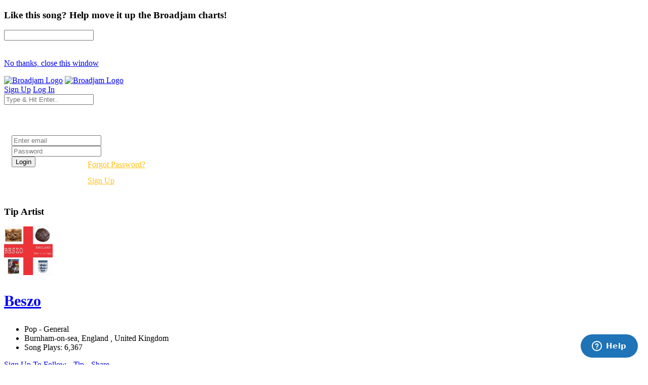

--- FILE ---
content_type: text/html; charset=UTF-8
request_url: https://www.broadjam.com/songs/beszo/the-bubble-wrap-rap
body_size: 91077
content:
<!DOCTYPE html>
<html dir="ltr" lang="en-US">
<head>
	<meta http-equiv="content-type" content="text/html;charset=UTF-8" />
    <meta property="fb:page_id" content="10132056825" />
	<meta name="facebook-domain-verification" content="vvp60tv66yav5hf9xf208sgg59z2ix" />
	<meta name="title" content="Beszo Song: The Bubble Wrap RAP | Broadjam.com" />
<meta property="description" content="Listen to The Bubble Wrap RAP by Beszo on Broadjam.com." />
<meta name="Author" content="Broadjam, Inc." />
<meta name="verify-v1" content="P6+u257o9U2gLgkjFMHCHqFCW1WJyQSgC+d1mjHWLA4=" />
<meta property="og:site_name" content="Broadjam" />
<meta property="fb:app_id" content="218571681503134" />
<meta property="fb:admins" content="705555253" />
<meta property="og:description" content="Listen to The Bubble Wrap RAP by Beszo on Broadjam.com." />
<meta property="og:url" content="https://www.broadjam.com/songs/beszo/the-bubble-wrap-rap" />
<meta property="og:image" content="https://d3ck8ztij7t71z.cloudfront.net/121/121602/tmb_150x150_121602_226309_1.jpg" />
<meta property="og:video:height" content="20" />
<meta property="og:video:width" content="350" />
<meta property="video:duration" content="151" />
<meta property="video:writer" content="https://www.broadjam.com/artists/home.php?artistID=83180" />
<meta property="og:title" content="Beszo Song: The Bubble Wrap RAP | Broadjam.com" />
	    			<link rel="canonical" href="https://www.broadjam.com/songs/beszo/the-bubble-wrap-rap" />
		<title>Beszo Song: The Bubble Wrap RAP | Broadjam.com</title>
		<link href="https://fonts.googleapis.com/css?family=Raleway:300,400,400i,700|Poppins:300,400,500,600,700|PT+Serif:400,400i&display=swap" rel="stylesheet" type="text/css" />
		<link rel="stylesheet" href="/assets/skins/broadjam4/css/bootstrap.css?1.1.58" type="text/css" />
		<link rel="stylesheet" href="/assets/skins/broadjam4/css/style.css?1.1.58" type="text/css" />
		<link rel="stylesheet" href="/assets/skins/broadjam4/css/swiper.css?1.1.58" type="text/css" />
		<link rel="stylesheet" href="/assets/skins/broadjam4/css/dark.css?1.1.58" type="text/css" />
		<link rel="stylesheet" href="/assets/skins/broadjam4/css/font-icons.css?1.1.58" type="text/css" />
		<link rel="stylesheet" href="/assets/skins/broadjam4/css/animate.css?1.1.58" type="text/css" />
		<link rel="stylesheet" href="/assets/skins/broadjam4/css/magnific-popup.css?1.1.58" type="text/css" />
									<link rel="stylesheet" href="/assets/skins/broadjam4/css/lightpage_account.css?1.1.58" type="text/css" />
					<link rel="stylesheet" href="/assets/skins/broadjam4/css/audio-player.css" type="text/css" />
											<link rel="stylesheet" href="/assets/skins/broadjam4/css/custom.css?1.1.58" type="text/css" />
		<link rel="stylesheet" href="/assets/skins/broadjam4/css/bj.css?1.1.58" type="text/css" />
		<meta name="viewport" content="width=device-width, initial-scale=1" />
		<link rel="shortcut icon" href="/assets/skins/broadjam4/images/bjam_favicon32px.png" type="image/x-icon" />	
		<link rel="apple-touch-icon" href="/assets/skins/broadjam4/images/bjam_57px.png">
		<link rel="apple-touch-icon" href="/assets/skins/broadjam4/images/bjam_120px.png">
		<link rel="apple-touch-icon" sizes="180x180" href="/assets/skins/broadjam4/images/bjam_180px.png">
		<link rel="apple-touch-icon" sizes="152x152" href="/assets/skins/broadjam4/images/bjam_152px.png">
		<link rel="apple-touch-icon" sizes="167x167" href="/assets/skins/broadjam4/images/bjam_167px.png">
		<link rel="stylesheet" href="/assets/skins/broadjam4/css/colors.php?color=d55176" />
		<script src="/assets/skins/broadjam4/js/jquery.js"></script>
				<script type="text/javascript">var intGlobalArtistId = 83180;</script>
				<script type="text/javascript" language="JavaScript 1.2" src="/assets/skins/broadjam4/js/_core/broadjam.min.js?1.1.58"></script>
		<script type="text/javascript" language="JavaScript 1.2" src="/assets/skins/broadjam4/js/_core/header.min.js?1.1.58"></script>
				    <link href="/assets/skins/broadjam4/css/components/bs-datatable.css?1.1.58" rel="stylesheet" type="text/css" media="all" />
	        		    <link href="/assets/skins/broadjam4/css/components/select-boxes.css?1.1.58" rel="stylesheet" type="text/css" media="all" />
	        		    <link href="/assets/skins/broadjam4/css/components/bs-switches.css?1.1.58" rel="stylesheet" type="text/css" media="all" />
	        		    <link href="/assets/skins/broadjam4/css/components/bs-select.css?1.1.58" rel="stylesheet" type="text/css" media="all" />
	        		    <link href="/assets/skins/broadjam4/css/components/bs-rating.css?1.1.58" rel="stylesheet" type="text/css" media="all" />
	        			<script type="text/javascript" language="javascript" src="/assets/skins/broadjam4/js/components/bs-datatable.js"></script>
			<script type="text/javascript" language="javascript" src="/assets/skins/broadjam4/js/components/bs-switches.js"></script>
			<script type="text/javascript" language="javascript" src="/assets/skins/broadjam4/js/components/bs-select.js"></script>
			<script type="text/javascript" language="javascript" src="/assets/skins/broadjam4/js/components/select-boxes.js"></script>
			<script type="text/javascript" language="javascript" src="/assets/skins/broadjam4/js/components/selectsplitter.js"></script>
			<script type="text/javascript" language="javascript" src="/assets/skins/broadjam4/js/components/star-rating.js"></script>
		    			<script async src="https://www.googletagmanager.com/gtag/js?id=UA-1029700-1"></script>
	<script>
	  window.dataLayer = window.dataLayer || [];
	  function gtag(){dataLayer.push(arguments);}
	  gtag('js', new Date());

	  gtag('config', 'UA-1029700-1');
	</script>
	  		 <script type="application/ld+json">
		 	 { "@context" : "http://schema.org",
		 	   "@type" : "Organization",
		 	   "name" : "Broadjam",
		 	   "url" : "https://www.broadjam.com",
		 	   "sameAs" : [ "http://www.facebook.com/broadjam",
		 	     "http://www.twitter.com/broadjam",
		 		 "http://www.youtube.com/broadjam",
		 		 "http://www.pinterest.com/broadjam"
		 	 	] 
		 	 }
		 	 </script>
		
		
		
		 <!-- Facebook Pixel Code -->
		 <script>
		 !function(f,b,e,v,n,t,s)
		 {if(f.fbq)return;n=f.fbq=function(){n.callMethod?
		 n.callMethod.apply(n,arguments):n.queue.push(arguments)};
		 if(!f._fbq)f._fbq=n;n.push=n;n.loaded=!0;n.version='2.0';
		 n.queue=[];t=b.createElement(e);t.async=!0;
		 t.src=v;s=b.getElementsByTagName(e)[0];
		 s.parentNode.insertBefore(t,s)}(window,document,'script',
		 'https://connect.facebook.net/en_US/fbevents.js');
		  fbq('init', '366341250497025'); 
		  fbq('track', 'PageView');
				 </script>
		 <noscript>
		 <img height="1" width="1" src="https://www.facebook.com/tr?id=366341250497025&ev=PageView&noscript=1"/>
		 </noscript>
		  <script src="https://leadsbridge.com/pixels/e515df0d202ae52fcebb14295743063b.js"></script>	<script id="mcjs">!function(c,h,i,m,p){m=c.createElement(h),p=c.getElementsByTagName(h)[0],m.async=1,m.src=i,p.parentNode.insertBefore(m,p)}(document,"script","https://chimpstatic.com/mcjs-connected/js/users/fbf692e76a8068f38f5df0ee5/b42890715839185d3f25bbdfc.js");</script>
	<script type="text/javascript" src="https://platform-api.sharethis.com/js/sharethis.js#property=65413fe8744d850019cafc70&product=inline-share-buttons&source=platform" async="async"></script>
</head>
			<body class="stretched side-panel-right side-push-panel">
			<div id="fb-root"></div>
		<form method="post" id="songs" action="/artists/songs.php"><script type="text/javascript" src="/assets/skins/broadjam4/js/_core/qcodo.js"></script><script type="text/javascript" src="/assets/skins/broadjam4/js/_core/logger.js"></script><script type="text/javascript" src="/assets/skins/broadjam4/js/_core/event.js"></script><script type="text/javascript" src="/assets/skins/broadjam4/js/_core/post.js"></script><script type="text/javascript" src="/assets/skins/broadjam4/js/_core/control.js"></script><script type="text/javascript" src="/assets/skins/broadjam4/js/_core/control_dialog.js"></script>		
				<div id="wrapper" class="clearfix">
			<span id="elmWaitIcon_ctl" style="display:none;"><span id="elmWaitIcon" ><div id="elmWaitIconHolder"><img src="/assets/skins/broadjam4/images/spinner_100.gif" width="100" height="100" alt="Please Wait..."/></div></span></span>			<div id="c7_ctl" style="display:inline;"><div id="c7" ></div></div>			<div id="songbuy_nag" class="modal fade" role="dialog"></div>
			<div id="fanNagModal" class="modal fade" role="dialog">
				<div class="modal-dialog modal-dialog-centered modal-lg">
					<div class="modal-content">
						<div class="modal-header">
							<h3 id="fan_nag_artist_name" class="mb-0 text-uppercase ls1">Like this song? Help move it up the Broadjam charts!</h3>
							<a href="#" data-dismiss="modal" class="text-muted h4 mb-0 h-text-danger"><i class="icon-line-circle-cross"></i></a>
						</div>
						<div class="modal-body">
							<div id="fan_signup_stars">
								<input id="fan-song-rating" type="number" class="rating" max="5" data-step="1" data-size="sm">
								<div style="clear:both;height:20px"></div>
								<p>
									<a href="#" class="button button-circle button-small button-fill button-border button-dark" onclick="$('#fanNagModal').modal('hide'); return false">No thanks, close this window</a>
								</p>
							</div>
							<div id="fan_signup_fields" style="display:none">
								<div id="c11_ctl" style="display:inline;"><div id="c11" ><div id="c12_ctl" style="display:inline;"><div id="c12" ><div class="row">
	<div class="col-md-6 form-group">
		<label class="nott ls0 font-weight-medium" for="template-contactform-email">Email: <small>*</small></label>
		 <span id="c14_ctl" ><input type="text" name="c14" id="c14" value="" class="required email form-control"  /></span>	</div>
	<div class="col-6 form-group">
		<label class="nott ls0 font-weight-medium" for="template-contactform-email">Account Password: <small>*</small></label>
		 <span id="c15_ctl" ><input type="password" name="c15" id="c15" value="" class="form-control"  /></span>	</div>
	<div class="col-md-6 form-group">
		<label class="nott ls0 font-weight-medium" for="template-contactform-email">First Name:</label>
		 <span id="c16_ctl" ><input type="text" name="c16" id="c16" value="" class="form-control"  /></span>	</div>
	
	<div class="col-md-6 form-group">
		<label class="nott ls0 font-weight-medium" for="template-contactform-email">Last Name:</label>
		 <span id="c17_ctl" ><input type="text" name="c17" id="c17" value="" class="form-control"  /></span>	</div>
	
	<div class="w-100"></div>
	<div class="col-12 form-group">
		<label class="nott ls0 font-weight-medium" for="template-contactform-message">Comment to Beszo (optional):</label>
		<span id="c18_ctl" ><textarea name="c18" id="c18" class="required form-control" cols="30" rows="4" ></textarea></span>	</div>

	<div class="line single-line mt-2 mb-4"></div>	
	
	<div class="col-12 form-group d-flex align-items-center">

		<div class="switch" id="c19_ctl" ><input type="checkbox" id="c19" name="c19" class="switch-toggle switch-rounded-micro switch-toggle-round"  /><label for="c19"></label></div>
		<label class="media-body text-muted ml-3" for="signup-registration-useragreement">
			<span class="d-block text-dark mb-1 nott ls0">User Agreement</span>
			<span class="d-block nott ls0 font-weight-normal"> I agree to the Broadjam <a href="https://www.broadjam.com/legal" target="_blank">User Agreement</a>, and am at least 13 years old</span>
		</label>
	</div>
	
	<div class="col-12 form-group">
		<span id="c21_ctl" ><input type="submit" name="c21" id="c21" value="Sign up" class="button button-circle button-border button-mini" onclick="qc.pA('songs', 'c21', 'QClickEvent', '', 'elmWaitIcon'); return false;"  /></span>		<span id="c20_ctl" ><span id="c20" style="color:red;font-weight:bold;"></span></span>		<br><br><br><br><br>
	</div>
</div></div></div></div></div>							</div>
						</div>
					</div>
				</div>
			</div>
			
			<header id="header" class="full-header" data-sticky-logo-height="74" data-menu-padding="32">
				<div id="header-wrap">
					<div class="container">
						<div class="header-row">
							<div id="logo">
								<a href="/index.php" class="standard-logo" data-dark-logo="/assets/skins/broadjam4/images/bjam_black_icon.png" data-sticky-logo="/assets/skins/broadjam4/images/bjam_black_icon.png" data-mobile-logo="/assets/skins/broadjam4/images/bjam_black_icon.png"><img src="/assets/skins/broadjam4/images/bjacm_black.png" alt="Broadjam Logo"></a>
								<a href="/index.php" class="retina-logo" data-dark-logo="/assets/skins/broadjam4/images/bjam_black_icon2x.png" data-sticky-logo="/assets/skins/broadjam4/images/bjam_black_icon2x.png" data-mobile-logo="/assets/skins/broadjam4/images/bjam_black_icon2x.png"><img src="/assets/skins/broadjam4/images/bjam_black_2x.png" alt="Broadjam Logo"></a>
							</div>
							<div class="header-misc">

								<div id="top-search" class="header-misc-icon">
									<a href="#" id="top-search-trigger"><i class="icon-line-search"></i><i class="icon-line-cross"></i></a>
								</div>

								<a href="/shoppingcart/index.php" class="social-icon si-borderless si-rounded si-gpay">
									<i class="icon-line-shopping-cart"></i>
									<i class="icon-cart-arrow-down"></i>
								</a>				
								<a href="/signup/broadjam/signup.php" class="button button-circle button-small button-fill button-border button-dark"><i class="icon-check1"></i><span>Sign Up</span></a>
								<a href="#" onclick="$('#globalLoginModal').modal('show');" data-lightbox="inline" class="button button-circle button-small button-fill button-border button-dark"><i class="icon-sign-in-alt"></i><span>Log In</span></a>
							</div>
														<div id="topsearch" name="topsearch" class="top-search-form row">
								<span id="c22_ctl" ><input type="text" name="c22" id="c22" value="" class="form-control col-12" placeholder="Type &amp; Hit Enter.." autocomplete="on" onkeypress="if (event.keyCode == 13) {qc.pB('songs', 'c22', 'QEnterKeyEvent', '');}"  /></span>							</div>
						</div>
						
					</div>
				</div>
				<div class="header-wrap-clone"></div>
			</header>
			<!-- #header end -->
			<div id="c1_ctl" style="display:inline;"><div id="c1" ><div id="c2_ctl" style="display:inline;"><div id="c2" ><div id="globalLoginModal" class="modal fade" role="dialog">
	<div class="modal-dialog modal-dialog-centered modal-lg">
		<div class="modal-content" style="background: url('/assets/skins/broadjam4/images/home_artists_opt.jpg') no-repeat; background-size: cover; max-width: 700px;">
			<div class="modal-body">
				<div style="max-width: 22rem;padding:0 15px 15px 15px">
					<h3 style="color:#FFF">Login</h3>
					<div class="form-group">
						<span id="c5_ctl" ><input type="text" name="c5" id="c5" value="" class="form-control default not-dark" placeholder="Enter email"  /></span>					</div>
					<div class="form-group">
						<span id="c6_ctl" ><input type="password" name="c6" id="c6" value="" class="form-control default not-dark" placeholder="Password"  /></span>					</div>
					<div style="float:left;width:150px">
						<span id="btnLoginSubmit_ctl" ><input type="submit" name="btnLoginSubmit" id="btnLoginSubmit" value="Login" class="button button-3d button-circle gradient-light button-light" onclick="qc.pA('songs', 'btnLoginSubmit', 'QClickEvent', '', 'elmWaitIcon'); return false;" onkeypress="if (event.keyCode == 13) {return false;} if (event.keyCode == 27) {return false;} return false;"  /></span>					</div>
					<div style="float:left;width:140px;line-height:32px">
						<a style="color:#FFC013" href="/login/forgot_password.php">Forgot Password?</a>
						<br>
						<a style="color:#FFC013" href="/signup/broadjam/signup.php">Sign Up</a>
					</div>
			
					<div style="clear:both"></div>
					<span id="c4_ctl" ><span id="c4" ></span></span>				</div>
			</div>
		</div>
	</div>
</div>
</div></div></div></div>		<div id="c27_ctl" style="position:absolute;display:inline;"></div><script src="https://connect.facebook.net/en_US/all.js#xfbml=1"></script>
<script src="https://platform.twitter.com/widgets.js" type="text/javascript"></script>
<style type="text/css">
.addthisevent {visibility:hidden;}
.dataTable > thead > tr > th[class*="sort"]:before,
.dataTable > thead > tr > th[class*="sort"]:after {
content: "" !important;
}
.tagcloud a {
    margin-right: 10px;
}
</style>
<div id="tipModal" class="modal fade" role="dialog">
	<div class="modal-dialog modal-dialog-centered modal-lg">
		<div class="modal-content">
			<div class="modal-header">
				<h3 class="mb-0 text-uppercase ls1">Tip Artist</h3>
				<a href="#" data-dismiss="modal" class="text-muted h4 mb-0 h-text-danger"><i class="icon-line-circle-cross"></i></a>
			</div>
			<div class="modal-body">
				<div id="c30_ctl" style="display:inline;"><div id="c30" ></div></div>			</div>
		</div>
	</div>
</div>
<div id="wrapper">
	
				<div id="page-menu" class="dark no-sticky" style="padding-bottom:40px">
				<div id="page-menu-wrap">
					<section id="contentavatar">
							<div class="container">
								<div>
									<div class="row align-items-stretch">
										<div class="col-lg-6 p-3">
											<!-- Avatar -->
											<div class="d-flex align-items-center">
												<a href="/beszo" ><img src="https://d3ck8ztij7t71z.cloudfront.net/121/121602/tmb_150x150_121602_226309_1.jpg" alt="Beszo" style="max-width:100px" class="rounded-circle me-3" width="96" height="96"></a>
												<div class="heading-block border-0 light" style="margin-bottom: 0px">
													<a href="/beszo"><h3 class="ml-4 mt-2" style="font-size: 30px;">Beszo</h3></a>
												</div>
											</div>
										</div>

										<div class="col-lg d-flex flex-column justify-content-center">	
												<!-- Artist - Meta
												============================================= -->	
												<div class="entry-meta">
													<ul>
																															<li><i class="icon-itunes-note"></i>Pop - General</li>
																												<li>
															<i class="icon-map-pin"></i>
										
																Burnham-on-sea,</b>				
						
																																						England																																											,
																																									
						

																				United Kingdom																																	
														</li>
																													<li><i class="icon-play-circle2"></i>Song Plays: 6,367</li>
																											</ul>
												</div>
												<div class="tagcloud mt-3 mb-3">
																											<span id="c25_ctl" ><a href="#" id="c25" onclick="qc.getW('c25').toggleEnabled('disable'); qc.pA('songs', 'c25', 'QClickEvent', '', 'elmWaitIcon');" ><i class="icon-user-friends ml-0"></i> Sign Up To Follow</a></span>														
																											<span id="c28_ctl" ><a href="#" id="c28" onclick="qc.getW('c28').toggleEnabled('disable'); qc.pA('songs', 'c28', 'QClickEvent', '', 'elmWaitIcon'); return false;" ><i class="icon-dollar ml-0"></i> Tip</a></span>	
																
													<a href="#" onclick="shareMedia('artist','83180'); return false;"><span class="icon-line-share"></span> Share</a>	
																									</div><!-- Artist - Meta End -->	
										</div>
									</div>
								</div>
							</div>
					</section>
					<!-- #Artist Avatar Container end -->			
					<div class="container">
						<div class="page-menu-row">
			
								<nav class="page-menu-nav">
									<ul class="page-menu-container">
										<li class="page-menu-item"><a href="/beszo"><div><i class="icon-home2"></i></div></a></li>
																							<li class="page-menu-item current"><a href="/songs/beszo"><div>Songs</div></a></li>
																																											<li class="page-menu-item"><a href="/albums/beszo"><div>Albums</div></a></li>
																																<li class="page-menu-item"><a href="/photos/beszo"><div></i>Photos</div></a></li>
																																<li class="page-menu-item"><a href="/videos/beszo"><div></i>Videos</div></a></li>
																																<li class="page-menu-item"><a href="/playlists/beszo"><div></i>Playlists</div></a></li>
																															<li class="page-menu-item"><a href="/comments/beszo"><div></i>Comments</div></a></li>
																																<li class="page-menu-item"><a href="/connections/beszo"><div></i>Friends</div></a></li>
																																<li class="page-menu-item"><a href="/endorsements/beszo"><div></i>Endorsements</div></a></li>
																			</ul>
								</nav>
								<div id="page-menu-trigger"><i class="icon-reorder"></i></div>
							</div>
						</div>
					</div>
				</div>
			</div>
			</div>
</div>
<div id="pnlContent_ctl" style="display:inline;"><div id="pnlContent" ><div id="c32_ctl" style="display:inline;"><div id="c32" ><div id="c34_ctl" style="display:inline;"><div id="c34" ><div id="c35_ctl" style="display:inline;"><div id="c35" ><div id="viewVideoModal" class="modal fade" role="dialog">
	<div class="modal-dialog modal-dialog-centered modal-lg">
		<div class="modal-content">
			<div class="modal-header">
				<h3 class="mb-0 text-uppercase ls1">Artist Video</h3>
				<a href="#" data-dismiss="modal" class="text-muted h4 mb-0 h-text-danger"><i class="icon-line-circle-cross"></i></a>
			</div>
			<div class="modal-body">
				<span id="c39_ctl" ><span id="c39" ></span></span>			</div>
		</div>
	</div>
</div>
<section id="content">
	<div class="content-wrap py-0 mt-5">
		<div class="container clearfix">

			<div id="side-navigation" class="row">

				<div class="col-md-3 col-lg-3">

					<!-- Album Info -->
					<div class="entry event imagescalein mb-5">
						<div class="grid-inner rowAbout no-gutters p-3 border rounded">
							<div class="entry-image col-lg-12 mb-lg-0 overflow-hidden">
								<img src="https://d3ck8ztij7t71z.cloudfront.net/121/121602/121602_226309_1.jpg">
							</div>
					
						</div>
					</div>
					
				</div>
				<div class="col-md-9 col-lg-9">
					
					
					<div class="title-sm" style="margin-bottom:25px">
						<h2 class="font-weight-normal lead" style="font-size: 30px;margin-bottom:0px">The Bubble Wrap RAP</h2>
					</div>
					
					<div class="entry-meta">
						<ul>
							<li><a class="button button-dark button-circle font-weight-normal track-list" data-id="549494" data-track="https://du6ek1f5bauwn.cloudfront.net/downloads/songs/83/83180/83180_549494.mp3?Policy=[base64]&amp;Signature=lxghKJG3lq1PPZdz6Fqd3YDoGFgLc0R0e7hbRZc9hjRKo8iHdoAnmX3f9qULKrM4LYuHlL0g~Ye4nhhyPpt-x8ESJdz1hmExv1F0SZUTYyUMjTC2odFjlOVgY40M2XkzUhsE27CLuU3NSv51VBJR7qlHgT8DJXEIYs5o57yBjl8_&amp;Key-Pair-Id=APKAIGNE6ASNIZOSMMNQ" data-poster="https://d3ck8ztij7t71z.cloudfront.net/121/121602/121602_226309_1.jpg" data-title="The Bubble Wrap RAP" data-singer="Beszo" show-signup="true" player-name="artist_profile_song_page">&nbsp;<i class="icon-play"></i></a></li>
							<li>Plays: 654</li>
							<li><i class="icon-itunes-note"></i> Unique - Unclassified</li>
															<li>
																			<a class="btn btn-outline-secondary btn-sm" href="#" onclick="addSongToCart(549494); return false;"><span class="icon-line-cloud-download"></span> $0.99</a>
																	</li>
														<li><span id="c37_ctl" ><a href="#" id="c37" class="btn btn-outline-secondary btn-sm" onclick="qc.getW('c37').toggleEnabled('disable'); qc.pA('songs', 'c37', 'QClickEvent', '', 'elmWaitIcon'); return false;" ><span class="icon-line-plus"></span>Add to Playlist</a></span></li>
							<li><a class="btn btn-outline-secondary btn-sm" href="#" onclick="shareMedia('song','549494'); return false;"><span class="icon-line-share"></span> Share</a><li>
						</ul>
					</div>
					
										

					<!-- #Tab Group -->	
					<div class="tabs tabs-alt tabs-tb clearfix" id="tab-8" style="margin-top:30px">

						<ul class="tab-nav clearfix">
							<li><a href="#tabs-details">Details</a></li>
							<li><a href="#tabs-reviews" onclick="getSongReviews();">Reviews</a></li>							<li><a href="#tabs-credits">Credits</a></li>							<li><a href="#tabs-top10s" onclick="getSongPlaylistsTopTens();">Playlists & Top 10's</a></li>													</ul>
						<!-- #Tab Container -->	
						<div class="tab-container">
						
							<!-- #Tab Tracks -->	
							<div class="tab-content clearfix" id="tabs-details">
								
																	<h2 class="font-weight-bold lead" style="font-size: 14px;">Story Behind The Song</h2>
									<p class="font-weight-normal lead" style="font-size: 14px;">ive got a roll of bubble wrap thought i would write a song about it.i wrote it after unwrapping a chimney lining.(i think from the amount of bubble wrap i unravelled it probably cost more than the chimney lining</p>
																
																	<h2 class="font-weight-bold lead" style="font-size: 14px;">Song Description</h2>
									<p class="font-weight-normal lead" style="font-size: 14px;">i wrote it after unwrapping a chimney lining.(i think from the amount of bubble wrap i unravelled it probably cost more than the chimney lining</p>
								 								
								
								<div class="table-responsive">
									<table class="table table-hover">
										<tbody>
											
											<tr>
																							<td><strong>Song Length</strong></td>
												<td class="text-muted font-weight-medium">2:31</td>
																								<td><strong>Genre</strong></td>
												<td class="text-muted font-weight-medium">Unique - Unclassified, Unique - General</td>
																									</tr><tr>
																								<td><strong>Tempo</strong></td>
												<td class="text-muted font-weight-medium">Medium Fast (131 - 150)</td>
																								<td><strong>Lead Vocal</strong></td>
												<td class="text-muted font-weight-medium">Male Vocal</td>
																									</tr><tr>
																								<td><strong>Mood</strong></td>
												<td class="text-muted font-weight-medium"> Cheerful,  Glad</td>
																								<td><strong>Language</strong></td>
												<td class="text-muted font-weight-medium">English</td>
																									</tr><tr>
																						</tbody>
									</table>
								</div>
								
								
																
								
							</div>
							
							<div class="tab-content clearfix" id="tabs-reviews">
								
								<div id="songreviews"></div>
								
								
							</div>
							
							<!-- #Tab Description-->	
							<div class="tab-content clearfix" id="tabs-credits">
								<div class="table-responsive">
									<table class="table table-hover">
										<tbody>
											<tr>
																									<td><strong>Lyrics</strong></td>
													<td class="text-muted font-weight-medium">simon besley</td>
																										<td><strong>Music</strong></td>
													<td class="text-muted font-weight-medium">simon besley</td>
																											</tr><tr>
																										<td><strong>Producer</strong></td>
													<td class="text-muted font-weight-medium">simon besley</td>
																										<td><strong>Performance</strong></td>
													<td class="text-muted font-weight-medium">Beszo</td>
																											</tr><tr>
																							</tbody>
									</table>
								</div>
							</div>
							<!-- #Tab Description END -->
							
							<!-- #Tab Reviews -->
							<div class="tab-content clearfix" id="tabs-top10s">
								
								
								<div id="songplayliststoptens"></div>
								
								
								
							</div>
							<!-- #Tab Reviews END -->
							
							
							
							<div class="tab-content clearfix" id="tabs-videos">
								<div id="top-charts" class="portfolio grid-container row light gutter-20 desc-sm" data-layout="fitRows">	
																</div>
								
							</div>
							

						</div>
						<!-- #Tab Container End-->	

					</div>
					<!-- #Tab Group -->	
					
											<div class="heading-block border-0" style="margin: 55px 0 15px 0">
								<h2 class="font-weight-normal lead" style="font-size: 24px;">Other Songs By Beszo</h2>	
							</div>
						<table id="datatable" class="displayMulti table table-hover playlist" cellspacing="0" width="100%">
							<thead>
								<tr>
									<th style="width: 75px;">Song</th>
									<th></th>
									<th><div class="right">Actions</div></th>
								</tr>
							</thead>

							<tbody>
																	<tr class="audio-track">
										<td class="songs-list songs-image" style="width: 95px;border-bottom:0">
											<a href="#" class="track-list" data-id="589781" data-track="https://du6ek1f5bauwn.cloudfront.net/downloads/songs/83/83180/83180_589781.mp3?Policy=[base64]&amp;Signature=iNYM4MtdmBGC1~T6MwxuUeinsFQ3lZPVF~XphaTElrkoOIhFJVBeVvxKJPW~m28Hr7viVUpS1VGpiZzV6d1gNi~Vk-dueD33VIzWgM3A7QLbw9honankXLUtNZGi1PgklsIki4QcqlW-YN7tEX8tivZqLHI7ODzxLtYj2Dtg5C0_&amp;Key-Pair-Id=APKAIGNE6ASNIZOSMMNQ" data-poster="https://d3ck8ztij7t71z.cloudfront.net/121/121602/tmb_150x150_121602_226309_1.jpg" data-title="My childhood days" data-singer="Beszo" show-signup="true" player-name="artist_profile_songs_page">
												<img src="https://d3ck8ztij7t71z.cloudfront.net/121/121602/tmb_150x150_121602_226309_1.jpg"><span><i class="icon-play" style="position: absolute;left: 50%;top: 50%;margin-top: -15px;margin-left: -15px;z-index: 1;text-align: center;color: #111;
		border: none;
		padding-top: 1px;
		background-color: #FFF;    width: 30px;
		height: 30px;
		line-height: 27px;
		font-size: 14px;
		border-radius: 50%;
		-webkit-transition: color .4s, border-color .3s;
		-o-transition: color .4s, border-color .3s;
		transition: color .4s, border-color .3s;"></i></span>
											</a>
										</td>
										<td>
											<a href="/songs/beszo/my-childhood-days" class="font-weight-normal" style="color:#000"><i class="icon-info-circle"></i> My childhood days</a>
											<br>
											<a href="#" class="font-weight-light" style="color:#898989"><i class="icon-line-link"></i> Pop - Easy Listening</a>
											<br>
											<span class="badge badge-pill badge-dark ">Plays: 387</span>
										</td>
										<td>

											<div class="col-auto d-flex align-items-center justify-content-end pl-0">
																								<a data-toggle="tooltip" data-placement="top" title="Share Song" href="#" onclick="shareMedia('song','589781'); return false;"><span class="icon-line-share"></span></a>
												&nbsp;&nbsp;&nbsp;
												<a href="#" class="dropdown-toggle" data-toggle="dropdown" aria-haspopup="true" aria-expanded="false"><i class="i-circled i-small i-bordered icon-line-ellipsis"></i></a>
												<ul class="dropdown-menu dropdown-menu-right">
													<li>
														<a class="dropdown-item" href="/songs/beszo/my-childhood-days"><span class="icon-eye"></span>View Song Info</a>
														<div class="dropdown-divider"></div>
																																													<a class="dropdown-item" href="#" onclick="addSongToCart(); return false;"><span class="icon-line-cloud-download"></span>Download For $0.99</a>
																																										</li>
												</ul>
											</div>
										</td>
									</tr>
																	<tr class="audio-track">
										<td class="songs-list songs-image" style="width: 95px;border-bottom:0">
											<a href="#" class="track-list" data-id="540041" data-track="https://du6ek1f5bauwn.cloudfront.net/downloads/songs/83/83180/83180_540041.mp3?Policy=[base64]&amp;Signature=dWsfEz2Etzdj-Dd044zGzPrTxD7YdMo5P0db10TQ62dwmwCY6RCMsYaZfcfEkTRa0i0AsfzBwTcjasuPgcogoVeZOQZvBD46l9cVnaZyTSU0sFWp7YRUVW-BNtUdtDRE2vo-cycRymhfuaC66gD8ktGeyXKMfS~Sc-3qUAcXS7Q_&amp;Key-Pair-Id=APKAIGNE6ASNIZOSMMNQ" data-poster="https://d3ck8ztij7t71z.cloudfront.net/121/121602/tmb_150x150_121602_226309_1.jpg" data-title="Helpless" data-singer="Beszo" show-signup="true" player-name="artist_profile_songs_page">
												<img src="https://d3ck8ztij7t71z.cloudfront.net/121/121602/tmb_150x150_121602_226309_1.jpg"><span><i class="icon-play" style="position: absolute;left: 50%;top: 50%;margin-top: -15px;margin-left: -15px;z-index: 1;text-align: center;color: #111;
		border: none;
		padding-top: 1px;
		background-color: #FFF;    width: 30px;
		height: 30px;
		line-height: 27px;
		font-size: 14px;
		border-radius: 50%;
		-webkit-transition: color .4s, border-color .3s;
		-o-transition: color .4s, border-color .3s;
		transition: color .4s, border-color .3s;"></i></span>
											</a>
										</td>
										<td>
											<a href="/songs/beszo/helpless" class="font-weight-normal" style="color:#000"><i class="icon-info-circle"></i> Helpless</a>
											<br>
											<a href="#" class="font-weight-light" style="color:#898989"><i class="icon-line-link"></i> Folk - Alternative</a>
											<br>
											<span class="badge badge-pill badge-dark ">Plays: 322</span>
										</td>
										<td>

											<div class="col-auto d-flex align-items-center justify-content-end pl-0">
																								<a data-toggle="tooltip" data-placement="top" title="Share Song" href="#" onclick="shareMedia('song','540041'); return false;"><span class="icon-line-share"></span></a>
												&nbsp;&nbsp;&nbsp;
												<a href="#" class="dropdown-toggle" data-toggle="dropdown" aria-haspopup="true" aria-expanded="false"><i class="i-circled i-small i-bordered icon-line-ellipsis"></i></a>
												<ul class="dropdown-menu dropdown-menu-right">
													<li>
														<a class="dropdown-item" href="/songs/beszo/helpless"><span class="icon-eye"></span>View Song Info</a>
														<div class="dropdown-divider"></div>
																																													<a class="dropdown-item" href="#" onclick="addSongToCart(); return false;"><span class="icon-line-cloud-download"></span>Download For $0.99</a>
																																										</li>
												</ul>
											</div>
										</td>
									</tr>
																	<tr class="audio-track">
										<td class="songs-list songs-image" style="width: 95px;border-bottom:0">
											<a href="#" class="track-list" data-id="538934" data-track="https://du6ek1f5bauwn.cloudfront.net/downloads/songs/83/83180/83180_538934.mp3?Policy=[base64]&amp;Signature=SZ8LYJdxBBcP1smLLg4h31jLVG8den4h1BbTJV-YyuAuMiR609E93ZF0i0JuavUrP68P~jTjN~490ZxVl0lXzDW2X2QVFnGybPndIHOc34ci5YSN7ZKzzkFlHTcdoA-77FZyKQ6~fuMUvqBK-MElaXOpxHhSyRUBtrqwKMzDL9A_&amp;Key-Pair-Id=APKAIGNE6ASNIZOSMMNQ" data-poster="https://d3ck8ztij7t71z.cloudfront.net/121/121602/tmb_150x150_121602_226309_1.jpg" data-title="Dream your problems away" data-singer="Beszo" show-signup="true" player-name="artist_profile_songs_page">
												<img src="https://d3ck8ztij7t71z.cloudfront.net/121/121602/tmb_150x150_121602_226309_1.jpg"><span><i class="icon-play" style="position: absolute;left: 50%;top: 50%;margin-top: -15px;margin-left: -15px;z-index: 1;text-align: center;color: #111;
		border: none;
		padding-top: 1px;
		background-color: #FFF;    width: 30px;
		height: 30px;
		line-height: 27px;
		font-size: 14px;
		border-radius: 50%;
		-webkit-transition: color .4s, border-color .3s;
		-o-transition: color .4s, border-color .3s;
		transition: color .4s, border-color .3s;"></i></span>
											</a>
										</td>
										<td>
											<a href="/songs/beszo/dream-your-problems-away" class="font-weight-normal" style="color:#000"><i class="icon-info-circle"></i> Dream your problems away</a>
											<br>
											<a href="#" class="font-weight-light" style="color:#898989"><i class="icon-line-link"></i> Rock - Ska</a>
											<br>
											<span class="badge badge-pill badge-dark ">Plays: 377</span>
										</td>
										<td>

											<div class="col-auto d-flex align-items-center justify-content-end pl-0">
																								<a data-toggle="tooltip" data-placement="top" title="Share Song" href="#" onclick="shareMedia('song','538934'); return false;"><span class="icon-line-share"></span></a>
												&nbsp;&nbsp;&nbsp;
												<a href="#" class="dropdown-toggle" data-toggle="dropdown" aria-haspopup="true" aria-expanded="false"><i class="i-circled i-small i-bordered icon-line-ellipsis"></i></a>
												<ul class="dropdown-menu dropdown-menu-right">
													<li>
														<a class="dropdown-item" href="/songs/beszo/dream-your-problems-away"><span class="icon-eye"></span>View Song Info</a>
														<div class="dropdown-divider"></div>
																																													<a class="dropdown-item" href="#" onclick="addSongToCart(); return false;"><span class="icon-line-cloud-download"></span>Download For $0.99</a>
																																										</li>
												</ul>
											</div>
										</td>
									</tr>
																	<tr class="audio-track">
										<td class="songs-list songs-image" style="width: 95px;border-bottom:0">
											<a href="#" class="track-list" data-id="587909" data-track="https://du6ek1f5bauwn.cloudfront.net/downloads/songs/83/83180/83180_587909.mp3?Policy=[base64]&amp;Signature=Qp2FbKT~ydTaGY1Rc2hTIB8wb6DVz-U1BKTQ~T3XG79tUy8aFFb9TBVhlOaZHEjZFUez6LxfVq0NYMeOaGN7BeDo6RmWzrqMihLWAQokhgWH4FGnQzAAg4Kz2fcRV7qvpHVdFRmM7Ou5N9XXlWgpbkLtHX2tpj6vTxlx49A7ZDA_&amp;Key-Pair-Id=APKAIGNE6ASNIZOSMMNQ" data-poster="https://d3ck8ztij7t71z.cloudfront.net/121/121602/tmb_150x150_121602_226309_1.jpg" data-title="There's only ever losers in a war" data-singer="Beszo" show-signup="true" player-name="artist_profile_songs_page">
												<img src="https://d3ck8ztij7t71z.cloudfront.net/121/121602/tmb_150x150_121602_226309_1.jpg"><span><i class="icon-play" style="position: absolute;left: 50%;top: 50%;margin-top: -15px;margin-left: -15px;z-index: 1;text-align: center;color: #111;
		border: none;
		padding-top: 1px;
		background-color: #FFF;    width: 30px;
		height: 30px;
		line-height: 27px;
		font-size: 14px;
		border-radius: 50%;
		-webkit-transition: color .4s, border-color .3s;
		-o-transition: color .4s, border-color .3s;
		transition: color .4s, border-color .3s;"></i></span>
											</a>
										</td>
										<td>
											<a href="/songs/beszo/theres-only-ever-losers-in-a-war" class="font-weight-normal" style="color:#000"><i class="icon-info-circle"></i> There's only ever losers in a war</a>
											<br>
											<a href="#" class="font-weight-light" style="color:#898989"><i class="icon-line-link"></i> Pop - Classic</a>
											<br>
											<span class="badge badge-pill badge-dark ">Plays: 365</span>
										</td>
										<td>

											<div class="col-auto d-flex align-items-center justify-content-end pl-0">
																								<a data-toggle="tooltip" data-placement="top" title="Share Song" href="#" onclick="shareMedia('song','587909'); return false;"><span class="icon-line-share"></span></a>
												&nbsp;&nbsp;&nbsp;
												<a href="#" class="dropdown-toggle" data-toggle="dropdown" aria-haspopup="true" aria-expanded="false"><i class="i-circled i-small i-bordered icon-line-ellipsis"></i></a>
												<ul class="dropdown-menu dropdown-menu-right">
													<li>
														<a class="dropdown-item" href="/songs/beszo/theres-only-ever-losers-in-a-war"><span class="icon-eye"></span>View Song Info</a>
														<div class="dropdown-divider"></div>
																																													<a class="dropdown-item" href="#" onclick="addSongToCart(); return false;"><span class="icon-line-cloud-download"></span>Download For $0.99</a>
																																										</li>
												</ul>
											</div>
										</td>
									</tr>
																	<tr class="audio-track">
										<td class="songs-list songs-image" style="width: 95px;border-bottom:0">
											<a href="#" class="track-list" data-id="542391" data-track="https://du6ek1f5bauwn.cloudfront.net/downloads/songs/83/83180/83180_542391.mp3?Policy=[base64]&amp;Signature=EEcpP4q5z6F1yMxd0vx2CuhoEebyYrwc6QzAYDMv-DmFnhX0-bYaguuX9x7um~YBsabqUVNEnz01X5dhR~Zb6bABSUoxy3c126m8dgF6eH7bHgMJZHc2FdIyP9-ieJX7rMowl6cD0T5yweuaCJYdpRTRrw9C8uL8tKfisey1lfY_&amp;Key-Pair-Id=APKAIGNE6ASNIZOSMMNQ" data-poster="https://d3ck8ztij7t71z.cloudfront.net/121/121602/tmb_150x150_121602_226309_1.jpg" data-title="Daddy come home" data-singer="Beszo" show-signup="true" player-name="artist_profile_songs_page">
												<img src="https://d3ck8ztij7t71z.cloudfront.net/121/121602/tmb_150x150_121602_226309_1.jpg"><span><i class="icon-play" style="position: absolute;left: 50%;top: 50%;margin-top: -15px;margin-left: -15px;z-index: 1;text-align: center;color: #111;
		border: none;
		padding-top: 1px;
		background-color: #FFF;    width: 30px;
		height: 30px;
		line-height: 27px;
		font-size: 14px;
		border-radius: 50%;
		-webkit-transition: color .4s, border-color .3s;
		-o-transition: color .4s, border-color .3s;
		transition: color .4s, border-color .3s;"></i></span>
											</a>
										</td>
										<td>
											<a href="/songs/beszo/daddy-come-home" class="font-weight-normal" style="color:#000"><i class="icon-info-circle"></i> Daddy come home</a>
											<br>
											<a href="#" class="font-weight-light" style="color:#898989"><i class="icon-line-link"></i> Unique - Unclassified</a>
											<br>
											<span class="badge badge-pill badge-dark ">Plays: 492</span>
										</td>
										<td>

											<div class="col-auto d-flex align-items-center justify-content-end pl-0">
																								<a data-toggle="tooltip" data-placement="top" title="Share Song" href="#" onclick="shareMedia('song','542391'); return false;"><span class="icon-line-share"></span></a>
												&nbsp;&nbsp;&nbsp;
												<a href="#" class="dropdown-toggle" data-toggle="dropdown" aria-haspopup="true" aria-expanded="false"><i class="i-circled i-small i-bordered icon-line-ellipsis"></i></a>
												<ul class="dropdown-menu dropdown-menu-right">
													<li>
														<a class="dropdown-item" href="/songs/beszo/daddy-come-home"><span class="icon-eye"></span>View Song Info</a>
														<div class="dropdown-divider"></div>
																											</li>
												</ul>
											</div>
										</td>
									</tr>
																	<tr class="audio-track">
										<td class="songs-list songs-image" style="width: 95px;border-bottom:0">
											<a href="#" class="track-list" data-id="563798" data-track="https://du6ek1f5bauwn.cloudfront.net/downloads/songs/83/83180/83180_563798.mp3?Policy=[base64]&amp;Signature=KZD58S9BPj4x1HSMypVNRglsEHqVh2kIxgn3CDlhUvDk2Nz20jMrTZtwgzfVb6ygBybyRmMvKJcdjeZm6k9GHRP-4wWJt8Gj55zCFxL5JEK0TAP5r2jKCvfXYGL8z9t4y7jkcqnPHKYuGWhbkUGZjYsgRpoJQEvfKdColxEd-sI_&amp;Key-Pair-Id=APKAIGNE6ASNIZOSMMNQ" data-poster="https://d3ck8ztij7t71z.cloudfront.net/121/121602/tmb_150x150_121602_226309_1.jpg" data-title="England (where it all began)" data-singer="Beszo" show-signup="true" player-name="artist_profile_songs_page">
												<img src="https://d3ck8ztij7t71z.cloudfront.net/121/121602/tmb_150x150_121602_226309_1.jpg"><span><i class="icon-play" style="position: absolute;left: 50%;top: 50%;margin-top: -15px;margin-left: -15px;z-index: 1;text-align: center;color: #111;
		border: none;
		padding-top: 1px;
		background-color: #FFF;    width: 30px;
		height: 30px;
		line-height: 27px;
		font-size: 14px;
		border-radius: 50%;
		-webkit-transition: color .4s, border-color .3s;
		-o-transition: color .4s, border-color .3s;
		transition: color .4s, border-color .3s;"></i></span>
											</a>
										</td>
										<td>
											<a href="/songs/beszo/england-where-it-all-began" class="font-weight-normal" style="color:#000"><i class="icon-info-circle"></i> England (where it all began)</a>
											<br>
											<a href="#" class="font-weight-light" style="color:#898989"><i class="icon-line-link"></i> Unique - Unclassified</a>
											<br>
											<span class="badge badge-pill badge-dark ">Plays: 330</span>
										</td>
										<td>

											<div class="col-auto d-flex align-items-center justify-content-end pl-0">
																								<a data-toggle="tooltip" data-placement="top" title="Share Song" href="#" onclick="shareMedia('song','563798'); return false;"><span class="icon-line-share"></span></a>
												&nbsp;&nbsp;&nbsp;
												<a href="#" class="dropdown-toggle" data-toggle="dropdown" aria-haspopup="true" aria-expanded="false"><i class="i-circled i-small i-bordered icon-line-ellipsis"></i></a>
												<ul class="dropdown-menu dropdown-menu-right">
													<li>
														<a class="dropdown-item" href="/songs/beszo/england-where-it-all-began"><span class="icon-eye"></span>View Song Info</a>
														<div class="dropdown-divider"></div>
																																													<a class="dropdown-item" href="#" onclick="addSongToCart(); return false;"><span class="icon-line-cloud-download"></span>Download For $0.99</a>
																																										</li>
												</ul>
											</div>
										</td>
									</tr>
																	<tr class="audio-track">
										<td class="songs-list songs-image" style="width: 95px;border-bottom:0">
											<a href="#" class="track-list" data-id="555999" data-track="https://du6ek1f5bauwn.cloudfront.net/downloads/songs/83/83180/83180_555999.mp3?Policy=[base64]&amp;Signature=THjR~7rL62QKOtWmcP1ySG7DadTd88~iOKU3VrVZq~qbIk9qpjVOqCkQiyO9JN9i9xjpN0OfEJzqSbfBIG7awBSpo3H-ypErs~4gQ3yDZFqOQZcwnQYG~7jKClNowDL7yj2nyWhbP~jjnKO-fgMBFEuPj2UKrAUBe4a-874~6JU_&amp;Key-Pair-Id=APKAIGNE6ASNIZOSMMNQ" data-poster="https://d3ck8ztij7t71z.cloudfront.net/121/121602/tmb_150x150_121602_226309_1.jpg" data-title="JUST ANOTHER STATISTIC" data-singer="Beszo" show-signup="true" player-name="artist_profile_songs_page">
												<img src="https://d3ck8ztij7t71z.cloudfront.net/121/121602/tmb_150x150_121602_226309_1.jpg"><span><i class="icon-play" style="position: absolute;left: 50%;top: 50%;margin-top: -15px;margin-left: -15px;z-index: 1;text-align: center;color: #111;
		border: none;
		padding-top: 1px;
		background-color: #FFF;    width: 30px;
		height: 30px;
		line-height: 27px;
		font-size: 14px;
		border-radius: 50%;
		-webkit-transition: color .4s, border-color .3s;
		-o-transition: color .4s, border-color .3s;
		transition: color .4s, border-color .3s;"></i></span>
											</a>
										</td>
										<td>
											<a href="/songs/beszo/just-another-statistic" class="font-weight-normal" style="color:#000"><i class="icon-info-circle"></i> JUST ANOTHER STATISTIC</a>
											<br>
											<a href="#" class="font-weight-light" style="color:#898989"><i class="icon-line-link"></i> Pop - Alternative</a>
											<br>
											<span class="badge badge-pill badge-dark ">Plays: 143</span>
										</td>
										<td>

											<div class="col-auto d-flex align-items-center justify-content-end pl-0">
																								<a data-toggle="tooltip" data-placement="top" title="Share Song" href="#" onclick="shareMedia('song','555999'); return false;"><span class="icon-line-share"></span></a>
												&nbsp;&nbsp;&nbsp;
												<a href="#" class="dropdown-toggle" data-toggle="dropdown" aria-haspopup="true" aria-expanded="false"><i class="i-circled i-small i-bordered icon-line-ellipsis"></i></a>
												<ul class="dropdown-menu dropdown-menu-right">
													<li>
														<a class="dropdown-item" href="/songs/beszo/just-another-statistic"><span class="icon-eye"></span>View Song Info</a>
														<div class="dropdown-divider"></div>
																											</li>
												</ul>
											</div>
										</td>
									</tr>
																	<tr class="audio-track">
										<td class="songs-list songs-image" style="width: 95px;border-bottom:0">
											<a href="#" class="track-list" data-id="588133" data-track="https://du6ek1f5bauwn.cloudfront.net/downloads/songs/83/83180/83180_588133.mp3?Policy=[base64]&amp;Signature=j1o2-Y9FuODPEy1r08KM04GjGqOsJe~wRr0hsWfRhzNY8R21YeoC81SLZmB2T6GhsrowCuBCk3IAXsDQLu4WbKXU6PllTl8KglY1vEhE~Sx254At~IeAZhPl4mZGOVFOhSNYpegbhMbAZFGrkLrxxZmZAiye0dY5mzEQMMoxnzo_&amp;Key-Pair-Id=APKAIGNE6ASNIZOSMMNQ" data-poster="https://d3ck8ztij7t71z.cloudfront.net/121/121602/tmb_150x150_121602_226309_1.jpg" data-title="FIGHTING TO SURVIVE (rewrite)" data-singer="Beszo" show-signup="true" player-name="artist_profile_songs_page">
												<img src="https://d3ck8ztij7t71z.cloudfront.net/121/121602/tmb_150x150_121602_226309_1.jpg"><span><i class="icon-play" style="position: absolute;left: 50%;top: 50%;margin-top: -15px;margin-left: -15px;z-index: 1;text-align: center;color: #111;
		border: none;
		padding-top: 1px;
		background-color: #FFF;    width: 30px;
		height: 30px;
		line-height: 27px;
		font-size: 14px;
		border-radius: 50%;
		-webkit-transition: color .4s, border-color .3s;
		-o-transition: color .4s, border-color .3s;
		transition: color .4s, border-color .3s;"></i></span>
											</a>
										</td>
										<td>
											<a href="/songs/beszo/fighting-to-survive-rewrite" class="font-weight-normal" style="color:#000"><i class="icon-info-circle"></i> FIGHTING TO SURVIVE (rewrite)</a>
											<br>
											<a href="#" class="font-weight-light" style="color:#898989"><i class="icon-line-link"></i> Folk - Contemporary</a>
											<br>
											<span class="badge badge-pill badge-dark ">Plays: 208</span>
										</td>
										<td>

											<div class="col-auto d-flex align-items-center justify-content-end pl-0">
																								<a data-toggle="tooltip" data-placement="top" title="Share Song" href="#" onclick="shareMedia('song','588133'); return false;"><span class="icon-line-share"></span></a>
												&nbsp;&nbsp;&nbsp;
												<a href="#" class="dropdown-toggle" data-toggle="dropdown" aria-haspopup="true" aria-expanded="false"><i class="i-circled i-small i-bordered icon-line-ellipsis"></i></a>
												<ul class="dropdown-menu dropdown-menu-right">
													<li>
														<a class="dropdown-item" href="/songs/beszo/fighting-to-survive-rewrite"><span class="icon-eye"></span>View Song Info</a>
														<div class="dropdown-divider"></div>
																																													<a class="dropdown-item" href="#" onclick="addSongToCart(); return false;"><span class="icon-line-cloud-download"></span>Download For $0.99</a>
																																										</li>
												</ul>
											</div>
										</td>
									</tr>
																	<tr class="audio-track">
										<td class="songs-list songs-image" style="width: 95px;border-bottom:0">
											<a href="#" class="track-list" data-id="587343" data-track="https://du6ek1f5bauwn.cloudfront.net/downloads/songs/83/83180/83180_587343.mp3?Policy=[base64]&amp;Signature=kwOPQOUcMWRB8dOeiLX~MIDqS2pZ26S4bQl-pwvGZSTQOI~Mazn0Phy1Jiuocmr7cc8HAfhwXGi0VZLJ0mhlcz-zDQtUtS3G3FvA1Cqn4YDWH-FqDDZDGDtjlnNYPxWtfrwq9S3Jg9XOLKITa7QuymQr1LhUd~6lWtnNqDsl-wM_&amp;Key-Pair-Id=APKAIGNE6ASNIZOSMMNQ" data-poster="https://d3ck8ztij7t71z.cloudfront.net/121/121602/tmb_150x150_121602_226309_1.jpg" data-title="Six bottles of wine" data-singer="Beszo" show-signup="true" player-name="artist_profile_songs_page">
												<img src="https://d3ck8ztij7t71z.cloudfront.net/121/121602/tmb_150x150_121602_226309_1.jpg"><span><i class="icon-play" style="position: absolute;left: 50%;top: 50%;margin-top: -15px;margin-left: -15px;z-index: 1;text-align: center;color: #111;
		border: none;
		padding-top: 1px;
		background-color: #FFF;    width: 30px;
		height: 30px;
		line-height: 27px;
		font-size: 14px;
		border-radius: 50%;
		-webkit-transition: color .4s, border-color .3s;
		-o-transition: color .4s, border-color .3s;
		transition: color .4s, border-color .3s;"></i></span>
											</a>
										</td>
										<td>
											<a href="/songs/beszo/six-bottles-of-wine" class="font-weight-normal" style="color:#000"><i class="icon-info-circle"></i> Six bottles of wine</a>
											<br>
											<a href="#" class="font-weight-light" style="color:#898989"><i class="icon-line-link"></i> Unique - Unclassified</a>
											<br>
											<span class="badge badge-pill badge-dark ">Plays: 249</span>
										</td>
										<td>

											<div class="col-auto d-flex align-items-center justify-content-end pl-0">
																								<a data-toggle="tooltip" data-placement="top" title="Share Song" href="#" onclick="shareMedia('song','587343'); return false;"><span class="icon-line-share"></span></a>
												&nbsp;&nbsp;&nbsp;
												<a href="#" class="dropdown-toggle" data-toggle="dropdown" aria-haspopup="true" aria-expanded="false"><i class="i-circled i-small i-bordered icon-line-ellipsis"></i></a>
												<ul class="dropdown-menu dropdown-menu-right">
													<li>
														<a class="dropdown-item" href="/songs/beszo/six-bottles-of-wine"><span class="icon-eye"></span>View Song Info</a>
														<div class="dropdown-divider"></div>
																											</li>
												</ul>
											</div>
										</td>
									</tr>
																	<tr class="audio-track">
										<td class="songs-list songs-image" style="width: 95px;border-bottom:0">
											<a href="#" class="track-list" data-id="587166" data-track="https://du6ek1f5bauwn.cloudfront.net/downloads/songs/83/83180/83180_587166.mp3?Policy=[base64]&amp;Signature=Sw0Q4pBhnn0drdKW-g~h8NyXXEj936dsgXNdP4F4ubo3KqSRQa4nIzVLQKOk9KEcObVM6pUTi2iq4xQb60FbLeAS1RhoSStKnD8FkiDpEP7giPZUbM2uVfbg0QVzliNiHczPQ02TV8jko2IGTgxWwyZbfXWioEmsYnXvJnhiGXc_&amp;Key-Pair-Id=APKAIGNE6ASNIZOSMMNQ" data-poster="https://d3ck8ztij7t71z.cloudfront.net/121/121602/tmb_150x150_121602_226309_1.jpg" data-title="MISSION ACCOMPLISHED" data-singer="Beszo" show-signup="true" player-name="artist_profile_songs_page">
												<img src="https://d3ck8ztij7t71z.cloudfront.net/121/121602/tmb_150x150_121602_226309_1.jpg"><span><i class="icon-play" style="position: absolute;left: 50%;top: 50%;margin-top: -15px;margin-left: -15px;z-index: 1;text-align: center;color: #111;
		border: none;
		padding-top: 1px;
		background-color: #FFF;    width: 30px;
		height: 30px;
		line-height: 27px;
		font-size: 14px;
		border-radius: 50%;
		-webkit-transition: color .4s, border-color .3s;
		-o-transition: color .4s, border-color .3s;
		transition: color .4s, border-color .3s;"></i></span>
											</a>
										</td>
										<td>
											<a href="/songs/beszo/mission-accomplished" class="font-weight-normal" style="color:#000"><i class="icon-info-circle"></i> MISSION ACCOMPLISHED</a>
											<br>
											<a href="#" class="font-weight-light" style="color:#898989"><i class="icon-line-link"></i> Electronic - House</a>
											<br>
											<span class="badge badge-pill badge-dark ">Plays: 170</span>
										</td>
										<td>

											<div class="col-auto d-flex align-items-center justify-content-end pl-0">
																								<a data-toggle="tooltip" data-placement="top" title="Share Song" href="#" onclick="shareMedia('song','587166'); return false;"><span class="icon-line-share"></span></a>
												&nbsp;&nbsp;&nbsp;
												<a href="#" class="dropdown-toggle" data-toggle="dropdown" aria-haspopup="true" aria-expanded="false"><i class="i-circled i-small i-bordered icon-line-ellipsis"></i></a>
												<ul class="dropdown-menu dropdown-menu-right">
													<li>
														<a class="dropdown-item" href="/songs/beszo/mission-accomplished"><span class="icon-eye"></span>View Song Info</a>
														<div class="dropdown-divider"></div>
																											</li>
												</ul>
											</div>
										</td>
									</tr>
								
							</tbody>
						</table>
						<div class="clearfix" style="height:15px"></div>
						<a class="button button-mini button-circle ls0 font-weight-normal" href="/songs/beszo">View All Songs</a>					
					<div class="clearfix" style="height:45px"></div>
										
								
		</div>
		
		
		
						
		

	</div>
</section>

<script type="text/javascript">
function getSongPlaylistsTopTens(){
	document.getElementById('songplayliststoptens').innerHTML = "";

	$.ajax({
		type: 'GET',
		url: '/rest/broadjam/processMyHome',
		data: 'action=getsongplayliststoptens&songid=549494&type=xml',
		global: false,
		dataType: 'xml',
		success: function(xml) {
			$(xml).find('update').each(function(){
				var message = $(this).find('message').text();
				$('<div></div>').html(message).appendTo('#songplayliststoptens');
			});
			
		},
		error: function(xhr, status, error) {
		//  var err = JSON.parse(xhr.responseText);
		  console.log(error);
		}
	});
}
function getSongReviews(){
	
	document.getElementById('songreviews').innerHTML = "";

	$.ajax({
		type: 'GET',
		url: '/rest/broadjam/processMyHome',
		data: 'action=getsongreviews&songid=549494&type=xml',
		global: false,
		dataType: 'xml',
		success: function(xml) {
			$(xml).find('update').each(function(){
				var message = $(this).find('message').text();
				$('<div></div>').html(message).appendTo('#songreviews');
			});
			
		},
		error: function(xhr, status, error) {
		//  var err = JSON.parse(xhr.responseText);
		  console.log(error);
		}
	});
}
</script></div></div></div></div></div></div></div></div>
<div>
	<input type="hidden" name="Qform__FormState" id="Qform__FormState" value="[base64]" />
	<input type="hidden" name="Qform__FormId" id="Qform__FormId" value="songs" />
</div>

</form><script type="text/javascript">qc.registerForm(); qc.jsAssets = "/assets/skins/broadjam4/js"; qc.phpAssets = "/assets/skins/broadjam4/php"; qc.cssAssets = "/assets/skins/broadjam4/css"; qc.imageAssets = "/assets/skins/broadjam4/images"; qc.regCA(new Array("c1","c2","c4","c5","c6","btnLoginSubmit","c7","c11","c12","c14","c15","c16","c17","c18","c19","c20","c21","c22","elmWaitIcon","c25","c27","pnlContent","c28","c30","c32","c34","c35","c37","c39")); posWaitIcon(); window.scrollTo(0,0); </script>		<footer id="footer" class="white">
			<div id="copyrights">
				<div class="container">
					<div class="row justify-content-between col-mb-30">
						<div class="col-12 col-lg-auto text-center text-lg-left order-last order-lg-first">
							<img src="/assets/skins/broadjam4/images/footer_livethemusic.png" alt="Image" class="mb-4"><br>&copy; 2026 Broadjam Inc.
						</div>
						<div class="col-12 col-lg-auto text-center text-lg-right">
							<div class="copyrights-menu copyright-links">
								<a href="/aboutus/index.php">About</a>/<a href="https://broadjam.zendesk.com/hc/en-us" target="_blank">Help Desk</a>/<a href="/legal/index.php">Legal</a>/<a href="/contactus/index.php">Contact</a>/<a href="/contactus/feedback.php">Give Feedback</a>
							</div>
							<a href="https://www.facebook.com/broadjam" class="social-icon inline-block si-small si-borderless mb-0 si-facebook" target="_blank">
								<i class="icon-facebook"></i>
								<i class="icon-facebook"></i>
							</a>
							<a href="https://twitter.com/broadjam" class="social-icon inline-block si-small si-borderless mb-0 si-twitter" target="_blank">
								<i class="icon-twitter"></i>
								<i class="icon-twitter"></i>
							</a>
							<a href="https://www.instagram.com/broadjam" class="social-icon inline-block si-small si-borderless mb-0 si-instagram" target="_blank">
								<i class="icon-instagram"></i>
								<i class="icon-instagram"></i>
							</a>
							<a href="https://www.youtube.com/broadjam" class="social-icon inline-block si-small si-borderless mb-0 si-youtube" target="_blank">
								<i class="icon-youtube"></i>
								<i class="icon-youtube"></i>
							</a>
						</div>
					</div>
				</div>
			</div>
		</footer>
	</div>
		<script src="/assets/skins/broadjam4/js/plugins.min.js"></script>
		<script src="/assets/skins/broadjam4/js/functions.js"></script>
					<div id="songplayer" class="audio-player-wrapper position-fixed w-100 z-10 py-4">
					<div class="container-fluid px-5">
						<div class="row align-items-center audio-player-container">
							<div class="col-auto">
								<div class="row align-items-center">
									<div class="col-auto audio-player-thumb">
										<img src="" alt="Clean Clean">
										<button type="button" class="audio-player-trigger">
											<i class="icon-play1"></i>
										</button>
									</div>
									<div class="col-auto d-none d-lg-block">
										<div class="audio-player-title">
											<h4 class="fw-normal mb-0 h6 text-song-highlight">Clean Clean</h4>
											<span class="text-smaller text-white op-05 mb-0">Artist Name</span>
										</div>
									</div>

									<div class="col-auto">
										<a href="#" class="audio-player-misc-icon audio-player-track-triggers" data-container="body" data-toggle="popover" data-placement="top" data-content="<div class='d-flex py-2'><a href='#' class='audio-player-misc-icon audio-player-prev mx-2' role='button'><i class='icon-fast-backward1'></i></a><a href='#' class='audio-player-misc-icon audio-skip-backward mx-2' role='button'><i class='icon-undo-alt'></i></a><a href='#' class='audio-player-misc-icon audio-jump-forward mx-2' role='button'><i class='icon-redo-alt'></i></a><a href='#' class='audio-player-misc-icon audio-player-next mx-2' role='button'><i class='icon-fast-forward1'></i></a></div>" data-html="true" onclick="return false;">
											<i class="icon-line-ellipsis"></i>
										</a>
									</div>
								</div>
								<!-- Play Button + Thumb + Song Name/Singer -->
							</div>
							<div class="col">
								<div id="audio-player-waveform"></div>
							</div>
							<div class="col-auto d-none d-md-block">
								<small class="audio-player-time text-white text-smaller text-monospace">
									<span class="audio-player-time-current">00:00</span>
									<span class="op-07">/</span>
									<span class="audio-player-time-total">00:00</span>
								</small>
							</div>
							<div class="col-auto">
								<div class="dropup">
									<a class="audio-player-volume audio-player-misc-icon dropdown-toggle" data-toggle="dropdown" aria-expanded="false">
										<i class="icon-line-volume"></i>
									</a>
									<div class="dropdown-menu dropdown-menu-dark dropdown-menu-right p-3" style="width: auto;">
										<div class="audio-player-volume-slider d-flex justify-content-center align-items-center p-0 m-0">
											<input type="range" min="0" max="1" step="0.01" value="1">
										</div>
									</div>
								</div>
							</div>
													</div>
					</div>
				</div>

				<script src="/assets/skins/broadjam4/js/wavesurfer.min.js"></script>
				<script src="/assets/skins/broadjam4/js/wavesurfer.markers.min.js"></script>
				<script>
				var trackPlaying = '',
					streamStartTime, 
					streamEndTime, 
					intIdPlaying,
					bodyEl = jQuery('body'),
					audioPlayerEl = jQuery(".audio-player-container"),
					trackList = jQuery('.track-list'),
					audioTrigger = jQuery('.audio-player-trigger'),
					activePlaylist, activeTrack, nextTrack, prevTrack, playNext, playPrev, skipback, jumpforward, audioMarkers, playlistInterval, stoptimer;

				var audioPlayer = WaveSurfer.create({
					container: '#audio-player-waveform',
					waveColor: '#888',
					progressColor: '#ED215E',
					cursorWidth: '2',
					height: 60,
					barHeight: 0.75,
					hideScrollbar: true,
					backend: 'MediaElement',
					plugins: [
						WaveSurfer.markers.create({})
					]
				});

				var addAudioMarker = function( time, label = false, color = '#FFF', position = 'bottom' ) {
					if( ! time ) {
						return false;
					}

					audioPlayer.addMarker({
						time: Number(time),
						label: label,
						color: color,
						position: position,
					});
				};

				audioTrigger.on( 'click', function(){
					audioPlayer.playPause();
	
					if (!(isNaN(stoptimer))){
						clearTimeout(stoptimer);
					}
					return false;
				});

				jQuery('.audio-player-track-triggers').on('shown.bs.popover', function () {
					bodyEl.addClass('audio-player-track-triggers-open');

					skipback = jQuery('.audio-skip-backward');
					jumpforward = jQuery('.audio-jump-forward');
					playPrev = jQuery('.audio-player-prev');
					playNext = jQuery('.audio-player-next');

					skipback.on( 'click', function(){
						audioPlayer.skipBackward( 10 );
						return false;
					});

					jumpforward.on( 'click', function(){
						audioPlayer.skipForward( 10 );
						return false;
					});

					playPrev.on( 'click', function(){
						var track = getTrack( prevTrack );
						changeAudio( track.src, track.poster, track.title, track.singer, track.markers, true, track.trackId, track.playerName, track.showSignupNag, track.transmitId, track.topTenAdId, track.contestId, track.startTime, track.stopTime );
						return false;
					});

					playNext.on( 'click', function(){
						var track = getTrack( nextTrack );
						changeAudio( track.src, track.poster, track.title, track.singer, track.markers, true, track.trackId, track.playerName, track.showSignupNag, track.transmitId, track.topTenAdId, track.contestId, track.startTime, track.stopTime );
						return false;
					});
				});

				jQuery('.audio-player-track-triggers').on('hidden.bs.popover', function () {
					bodyEl.removeClass('audio-player-track-triggers-open');
				});

				jQuery(document).on('click',  function(event) {
					if( bodyEl.hasClass('audio-player-track-triggers-open') ) {
						if (!$(event.target).closest('.popover-body').length) {
							$('.audio-player-track-triggers').popover('hide');
						}
					}
				});

				audioPlayer.on("play", function(){
					var element = document.getElementById("songplayer");
					  element.classList.remove("z-10");
					document.getElementsByClassName("audio-player-wrapper")[0].style.zIndex = "13";
					audioPlayer.clearMarkers();
					jQuery('body').removeClass('audio-player-markers-ready');
					bodyEl.addClass('audio-player-active');
					audioTrigger.find('i').removeClass('icon-play1').addClass('icon-pause1');
					activeTrack.find('i').removeClass('icon-play').addClass('icon-pause');

					if( audioMarkers.length > 0 ) {
						setTimeout( function(){
							audioMarkers.forEach( function(marker){
								addAudioMarker( marker.time, marker.label );
							});
						}, 500);
					}
				});

				audioPlayer.on("ready", function(){
					setTimeout( function(){
						window.dispatchEvent(new Event('resize'));
						jQuery('body').addClass('audio-player-markers-ready');
					}, 500);

					var track = getTrack( activeTrack );

					if (!(isNaN(track.startTime))){
						audioPlayer.setCurrentTime(track.startTime);
					}

				});

				audioPlayer.on("pause", function(){
					audioTrigger.find('i').removeClass('icon-pause1').addClass('icon-play1');
					activeTrack.find('i').removeClass('icon-pause').addClass('icon-play');
				});

				audioPlayer.on("finish", function(){
					audioTrigger.find('i').removeClass('icon-pause1').addClass('icon-play1');
					activeTrack.find('i').removeClass('icon-pause').addClass('icon-play');

					if( activeTrack.closest('.playlist').length > 0 ) {
						if( nextTrack.length > 0 ) {
							var track = getTrack( nextTrack );
							changeAudio( track.src, track.poster, track.title, track.singer, track.markers, true, track.trackId, track.playerName, track.showSignupNag, track.transmitId, track.topTenAdId, track.contestId, track.startTime, track.stopTime );
						}
					}

					activeTrack.removeClass( '.audio-playing' );
					audioPlayer.clearMarkers();
				});

				var durationRadio = jQuery('[name="playlist-play-duration"]');

				playlistInterval = durationRadio.val();

				durationRadio.on( 'change', function() {
					playlistInterval = $(this).val();
				});

				var getAudioTimer = function(time) {
					// Hours, minutes and seconds
					var hrs = ~~(time / 3600);
					var mins = ~~((time % 3600) / 60);
					var secs = ~~time % 60;

					// Output like "1:01" or "4:03:59" or "123:03:59"
					var ret = "";
					if (hrs > 0) {
						ret += "" + hrs + ":" + (mins < 10 ? "0" : "");
					}
					ret += "" + (mins < 10 ? "0" : "") + mins + ":" + (secs < 10 ? "0" : "");
					ret += "" + secs;
					return ret;
				};

				audioPlayer.on("audioprocess", function(){
					jQuery('.audio-player-time-current').html( getAudioTimer( audioPlayer.getCurrentTime() ) );

					if( playlistInterval != 'full' ) {
						if( Math.floor( audioPlayer.getCurrentTime() ) > Number( playlistInterval ) ) {
							audioPlayer.pause();
							if( activeTrack.closest('.playlist').length > 0 ) {
								if( nextTrack.length > 0 ) {
									var track = getTrack( nextTrack );
									changeAudio( track.src, track.poster, track.title, track.singer, track.markers, true, track.trackId, track.playerName, track.showSignupNag, track.transmitId, track.topTenAdId, track.contestId, track.startTime, track.stopTime );
								}
							}

							activeTrack.removeClass( '.audio-playing' );
							audioPlayer.clearMarkers();
						}
					}
				});

				audioPlayer.on("ready", function(){
					jQuery('.audio-player-time-total').html( getAudioTimer( audioPlayer.getDuration() ) );
				});

				jQuery( '.audio-player-volume-slider input' ).on( 'input', function() {
					var slider = jQuery(this);
					audioPlayer.setVolume( Number( slider.val() ) );
					document.cookie ='bjam4plrvol='+Number( slider.val() )+'; path=/';
				});

				function changeAudio( sourceUrl, posterUrl, trackTitle, trackSinger, trackMarkers = false, playAudio = true, trackId, playerName, showSignupNag = false, transmitId, topTenAdId, contestId, startTime, stopTime ) {
					
					
					if (!(isNaN(intIdPlaying))){
						setEndStreamTime(intIdPlaying);
					}
	
					trackList.find('i').removeClass('icon-pause').addClass('icon-play');
					trackList.removeClass( 'audio-playing' );
					jQuery('.audio-track').removeClass( 'audio-track-playing' );
					// bodyEl.removeClass('audio-player-active');
					audioTrigger.find('i').removeClass('icon-pause1').addClass('icon-play1');

					if( sourceUrl == trackPlaying ) {
						audioPlayer.playPause();
						return false;
					}

					audioPlayer.pause();

					trackPlaying = sourceUrl;
					
				
					var poster = audioPlayerEl.find('.audio-player-thumb > img'),
						trackName = audioPlayerEl.find('.audio-player-title');

					poster.attr( 'src', posterUrl );
					poster.attr( 'title', trackTitle );

					trackName.find('h4').html( trackTitle );
					trackName.find('span').html( trackSinger );

					if( sourceUrl != '' ) {
						audioPlayer.load( sourceUrl );
						if( trackMarkers ) {
							audioMarkers = Function( 'return ' + trackMarkers )();
						} else {
							audioMarkers = 0;
						}
					}
					
					
					
					if( playAudio == true ) {
			
						audioPlayer.play();
						activeTrack.find('i').removeClass('icon-play').addClass('icon-pause');
						activeTrack.addClass( 'audio-playing' );
						activeTrack.parents('.audio-track').addClass( 'audio-track-playing' );

						nextTrack = trackList.eq( trackList.index( activeTrack.get(0) ) + 1 );
						prevTrack = trackList.eq( trackList.index( activeTrack.get(0) ) - 1 );

						if( nextTrack.length < 1 && activePlaylist.attr('data-loop') != "false" ) {
							nextTrack = trackList.eq( 0 );
						}
		
						url='/player/playsongtracker.php?song_id='+trackId+'&playsource='+playerName;
						
						if (!(isNaN(transmitId))){
							url = url + '&transmit_id=' + transmitId;
						}
						
						if (!(isNaN(topTenAdId))){
							url = url + '&top_10_advertising_id=' + topTenAdId;
						}
						
						if (!(isNaN(contestId))){
							url = url + '&contestID=' + contestId;
						}
	
						$.get(url);

						streamStartTime = new Date();
						intIdPlaying = trackId;
		
						if( showSignupNag === "true" ) {
							initFanSignupNagTimer();
						}
						
						
						
						
						if (!(isNaN(stopTime))){
							
							
							if (!(isNaN(stoptimer))){
	
								clearTimeout(stoptimer);
							}
							
					
							stopTime++;
							stopTime = stopTime * 1000;
							
							stoptimer = setTimeout( function(){
								audioTrigger.find('i').removeClass('icon-pause1').addClass('icon-play1');
								activeTrack.find('i').removeClass('icon-pause').addClass('icon-play');

								if( activeTrack.closest('.playlist').length > 0 ) {
									if( nextTrack.length > 0 ) {
										var track = getTrack( nextTrack );
										changeAudio( track.src, track.poster, track.title, track.singer, track.markers, true, track.trackId, track.playerName, track.showSignupNag, track.transmitId, track.topTenAdId, track.contestId, track.startTime, track.stopTime );
									}
								}

								activeTrack.removeClass( '.audio-playing' );
								audioPlayer.clearMarkers();
							}, stopTime);
						}
						
						
						
						
						
					}
				}

				function setEndStreamTime() {
					  streamEndTime = new Date();
					  var timeDiff = streamEndTime - streamStartTime; //in ms
					  timeDiff /= 1000;
					  var seconds = Math.round(timeDiff);
  
					  url='/player/playsongtracker.php?song_id='+intIdPlaying+'&stream_length='+seconds;
				   	  $.get(url);

				}

				var getTrack = function( track ) {
					var audioTrack = track.attr('data-track'), // Track url
						posterUrl = track.attr('data-poster'), // Track Poster Image
						trackTitle = track.attr('data-title'), // Track Title
						trackSinger = track.attr('data-singer'), // Track Singer Name
						trackId = track.attr('data-id'), // Track song id (for bjam tracking)
						playerName = track.attr('player-name'), // player name (for bjam tracking)
						showSignupNag = track.attr('show-signup'), //bln to show fan signup modal after a while
						transmitId = track.attr('data-transmit-id'),
						topTenAdId = track.attr('data-topten-ad-id'),
						contestId = track.attr('data-contest-id'),
						startTime = track.attr('data-start-time'),
						stopTime = track.attr('data-stop-time'),
						trackMarkers = track.attr('data-markers') || false; // Track Markers

					activePlaylist = track.closest('.playlist');
					trackList = activePlaylist.find('.track-list');

					activeTrack = track;

					return {
						src: audioTrack,
						poster: posterUrl,
						title: trackTitle,
						singer: trackSinger,
						markers: trackMarkers,
						trackId: trackId,
						playerName: playerName,
						showSignupNag: showSignupNag,
						transmitId: transmitId,
						contestId: contestId,
						startTime: startTime,
						stopTime: stopTime,
						topTenAdId: topTenAdId
					};
				};

				trackList.on( 'click', function(){
					if (!(isNaN(stoptimer))){
	
						clearTimeout(stoptimer);
					}
					var track = getTrack( jQuery(this) );

					changeAudio( track.src, track.poster, track.title, track.singer, track.markers, true, track.trackId, track.playerName, track.showSignupNag, track.transmitId, track.topTenAdId, track.contestId, track.startTime, track.stopTime );
					return false;
				});
				
				function beforeunload()
				{
				    if(trackPlaying != '') {
	
						setEndStreamTime(intIdPlaying);
				    }
				}
			
				fanSignupNag = function(){
											$('#fanNagModal').modal('show');
						logPopinView(41);
															}

				initFanSignupNagTimer = function(){
					nagtimer = setTimeout ("fanSignupNag()", 8000);
				}
				/**
				jQuery(window).on( 'load', function(){
					var trackOnload = jQuery('#track-onload');

					if( trackOnload.length > 0 ) {
						var track = getTrack( trackOnload );

						setTimeout( function(){
							changeAudio( track.src, track.poster, track.title, track.markers, false, track.trackId, track.playerName, track.showSignupNag);
						}, 500);
					}
				}); **/
			</script>	
			<script for="window" event="onload">
			window.onbeforeunload = beforeunload;
			</script>
			<script>
			$("#fan-song-rating").rating({
				clearCaption:"Rate Song",
				starCaptions: {0: "Rate Song",1: "Really Don't Like It", 2: "Don't Like It", 3: "It's Ok", 4: "Like It", 5: "Love It!"}
			});
			$(document).ready(function(){
			    $("#fan-song-rating").rating().on("rating:change", function(event, value, caption) {
				    $.ajax({
				        type: "GET",
				        url: "/rest/broadjam/process",
				        data: 'action=setfanstarrating&type=xml&itmId='+intIdPlaying+'&vt='+value+'&tp=1',
				        global: false,
				        dataType: "xml",
				        success: function(a) { }
				    });
					
					document.getElementById('fan_signup_stars').style.display = 'none';
					document.getElementById('fan_signup_fields').style.display = 'block';
		
			    });
			});
			
			
			</script>
				
		<script>$("#viewVideoModal").on('hide.bs.modal', function(){ var video = document.getElementById("artist_video"); video.pause(); video.currentTime = 0; });</script>
		<script type="text/javascript">
			function shareMedia(strMediaType, intMediaId){
				document.getElementById('shareframe').src = 'https://www.broadjam.com/artists/sharemedia.php?type='+strMediaType+'&mediaID='+intMediaId;
				$('#shareMediaModal').modal('show');
				return;
			}
		</script>
		<div id="shareMediaModal" class="modal fade" role="dialog">
			<div class="modal-dialog modal-dialog-centered modal-lg">
				<div class="modal-content">
					<div class="modal-header">
						<h3 class="mb-0 text-uppercase ls1">Share</h3>
						<a href="#" data-dismiss="modal" class="text-muted h4 mb-0 h-text-danger"><i class="icon-line-circle-cross"></i></a>
					</div>
					<div class="modal-body">
						<iframe id="shareframe" src="" width="390" height="350" border="0" scrolling="no" frameBorder="0"></iframe>
					</div>
				</div>
			</div>
		</div>
					<script id="ze-snippet" src="https://static.zdassets.com/ekr/snippet.js?key=d38e39ad-d85c-492c-b309-d75ac62b4346"> </script>
		<script type="text/javascript">
		  window.zESettings = {
		    webWidget: {
				zIndex: 11
		    }
		  };
		</script>
	</body>
</html>